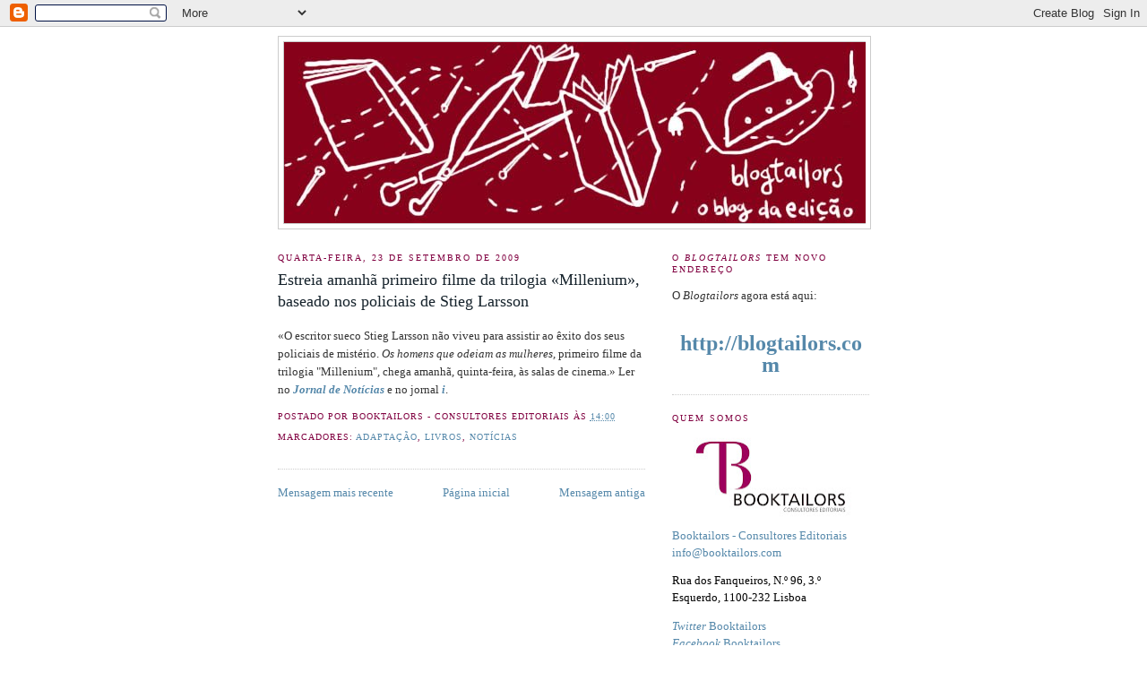

--- FILE ---
content_type: text/html; charset=UTF-8
request_url: http://blogtailors.blogspot.com/2009/09/estreia-amanha-primeiro-filme-da.html
body_size: 6788
content:
<!DOCTYPE html>
<html xmlns='http://www.w3.org/1999/xhtml' xmlns:b='http://www.google.com/2005/gml/b' xmlns:data='http://www.google.com/2005/gml/data' xmlns:expr='http://www.google.com/2005/gml/expr'>
<head>
<link href='https://www.blogger.com/static/v1/widgets/2944754296-widget_css_bundle.css' rel='stylesheet' type='text/css'/>
<meta content='text/html; charset=UTF-8' http-equiv='Content-Type'/>
<meta content='blogger' name='generator'/>
<link href='http://blogtailors.blogspot.com/favicon.ico' rel='icon' type='image/x-icon'/>
<link href='http://blogtailors.blogspot.com/2009/09/estreia-amanha-primeiro-filme-da.html' rel='canonical'/>
<link rel="alternate" type="application/atom+xml" title="Blogtailors - o blogue da edição - Atom" href="http://blogtailors.blogspot.com/feeds/posts/default" />
<link rel="alternate" type="application/rss+xml" title="Blogtailors - o blogue da edição - RSS" href="http://blogtailors.blogspot.com/feeds/posts/default?alt=rss" />
<link rel="service.post" type="application/atom+xml" title="Blogtailors - o blogue da edição - Atom" href="https://www.blogger.com/feeds/4635838421212638379/posts/default" />

<link rel="alternate" type="application/atom+xml" title="Blogtailors - o blogue da edição - Atom" href="http://blogtailors.blogspot.com/feeds/5830000037352965740/comments/default" />
<!--Can't find substitution for tag [blog.ieCssRetrofitLinks]-->
<meta content='http://blogtailors.blogspot.com/2009/09/estreia-amanha-primeiro-filme-da.html' property='og:url'/>
<meta content='Estreia amanhã primeiro filme da trilogia «Millenium», baseado nos policiais de Stieg Larsson' property='og:title'/>
<meta content='«O escritor sueco Stieg Larsson não viveu para assistir ao êxito dos seus policiais de mistério. Os homens que odeiam as mulheres , primeiro...' property='og:description'/>
<title>Blogtailors - o blogue da edição: Estreia amanhã primeiro filme da trilogia &#171;Millenium&#187;, baseado nos policiais de Stieg Larsson</title>
<style id='page-skin-1' type='text/css'><!--
/*
-----------------------------------------------
Blogger Template Style
Name:     Minima
Date:     26 Feb 2004
Updated by: Blogger Team
----------------------------------------------- */
/* Use this with templates/template-twocol.html */
body {
background:#ffffff;
margin:0;
color:#333333;
font:x-small Georgia Serif;
font-size/* */:/**/small;
font-size: /**/small;
text-align: center;
}
a:link {
color:#5588aa;
text-decoration:none;
}
a:visited {
color:#800040;
text-decoration:none;
}
a:hover {
color:#15222b;
text-decoration:underline;
}
a img {
border-width:0;
}
/* Header
-----------------------------------------------
*/
#header-wrapper {
width:660px;
margin:0 auto 10px;
border:1px solid #cccccc;
}
#header-inner {
background-position: center;
margin-left: auto;
margin-right: auto;
}
#header {
margin: 5px;
border: 1px solid #cccccc;
text-align: center;
color:#ffffff;
}
#header h1 {
margin:5px 5px 0;
padding:15px 20px .25em;
line-height:1.2em;
text-transform:uppercase;
letter-spacing:.2em;
font: normal normal 200% Georgia, Serif;
}
#header a {
color:#ffffff;
text-decoration:none;
}
#header a:hover {
color:#ffffff;
}
#header .description {
margin:0 5px 5px;
padding:0 20px 15px;
max-width:700px;
text-transform:uppercase;
letter-spacing:.2em;
line-height: 1.4em;
font: normal normal 78% Georgia, Times, serif;
color: #999999;
}
#header img {
margin-left: auto;
margin-right: auto;
}
/* Outer-Wrapper
----------------------------------------------- */
#outer-wrapper {
width: 660px;
margin:0 auto;
padding:10px;
text-align:left;
font: normal normal 98% Georgia, Times, serif;
}
#main-wrapper {
width: 410px;
float: left;
word-wrap: break-word; /* fix for long text breaking sidebar float in IE */
overflow: hidden;     /* fix for long non-text content breaking IE sidebar float */
}
#sidebar-wrapper {
width: 220px;
float: right;
word-wrap: break-word; /* fix for long text breaking sidebar float in IE */
overflow: hidden;      /* fix for long non-text content breaking IE sidebar float */
}
/* Headings
----------------------------------------------- */
h2 {
margin:1.5em 0 .75em;
font:normal normal 78% Georgia, Times, serif;
line-height: 1.4em;
text-transform:uppercase;
letter-spacing:.2em;
color:#800040;
}
/* Posts
-----------------------------------------------
*/
h2.date-header {
margin:1.5em 0 .5em;
}
.post {
margin:.5em 0 1.5em;
border-bottom:1px dotted #cccccc;
padding-bottom:1.5em;
}
.post h3 {
margin:.25em 0 0;
padding:0 0 4px;
font-size:140%;
font-weight:normal;
line-height:1.4em;
color:#15222b;
}
.post h3 a, .post h3 a:visited, .post h3 strong {
display:block;
text-decoration:none;
color:#15222b;
font-weight:normal;
}
.post h3 strong, .post h3 a:hover {
color:#333333;
}
.post-body {
margin:0 0 .75em;
line-height:1.6em;
}
.post-body blockquote {
line-height:1.3em;
}
.post-footer {
margin: .75em 0;
color:#800040;
text-transform:uppercase;
letter-spacing:.1em;
font: normal normal 78% Georgia, Times, serif;
line-height: 1.4em;
}
.comment-link {
margin-left:.6em;
}
.post img, table.tr-caption-container {
padding:4px;
border:1px solid #cccccc;
}
.tr-caption-container img {
border: none;
padding: 0;
}
.post blockquote {
margin:1em 20px;
}
.post blockquote p {
margin:.75em 0;
}
/* Comments
----------------------------------------------- */
#comments h4 {
margin:1em 0;
font-weight: bold;
line-height: 1.4em;
text-transform:uppercase;
letter-spacing:.2em;
color: #800040;
}
#comments-block {
margin:1em 0 1.5em;
line-height:1.6em;
}
#comments-block .comment-author {
margin:.5em 0;
}
#comments-block .comment-body {
margin:.25em 0 0;
}
#comments-block .comment-footer {
margin:-.25em 0 2em;
line-height: 1.4em;
text-transform:uppercase;
letter-spacing:.1em;
}
#comments-block .comment-body p {
margin:0 0 .75em;
}
.deleted-comment {
font-style:italic;
color:gray;
}
#blog-pager-newer-link {
float: left;
}
#blog-pager-older-link {
float: right;
}
#blog-pager {
text-align: center;
}
.feed-links {
clear: both;
line-height: 2.5em;
}
/* Sidebar Content
----------------------------------------------- */
.sidebar {
color: #000000;
line-height: 1.5em;
}
.sidebar ul {
list-style:none;
margin:0 0 0;
padding:0 0 0;
}
.sidebar li {
margin:0;
padding-top:0;
padding-right:0;
padding-bottom:.25em;
padding-left:15px;
text-indent:-15px;
line-height:1.5em;
}
.sidebar .widget, .main .widget {
border-bottom:1px dotted #cccccc;
margin:0 0 1.5em;
padding:0 0 1.5em;
}
.main .Blog {
border-bottom-width: 0;
}
/* Profile
----------------------------------------------- */
.profile-img {
float: left;
margin-top: 0;
margin-right: 5px;
margin-bottom: 5px;
margin-left: 0;
padding: 4px;
border: 1px solid #cccccc;
}
.profile-data {
margin:0;
text-transform:uppercase;
letter-spacing:.1em;
font: normal normal 78% Georgia, Times, serif;
color: #800040;
font-weight: bold;
line-height: 1.6em;
}
.profile-datablock {
margin:.5em 0 .5em;
}
.profile-textblock {
margin: 0.5em 0;
line-height: 1.6em;
}
.profile-link {
font: normal normal 78% Georgia, Times, serif;
text-transform: uppercase;
letter-spacing: .1em;
}
/* Footer
----------------------------------------------- */
#footer {
width:660px;
clear:both;
margin:0 auto;
padding-top:15px;
line-height: 1.6em;
text-transform:uppercase;
letter-spacing:.1em;
text-align: center;
}

--></style>
<link href='https://www.blogger.com/dyn-css/authorization.css?targetBlogID=4635838421212638379&amp;zx=faccc234-1450-41b9-8337-896286630205' media='none' onload='if(media!=&#39;all&#39;)media=&#39;all&#39;' rel='stylesheet'/><noscript><link href='https://www.blogger.com/dyn-css/authorization.css?targetBlogID=4635838421212638379&amp;zx=faccc234-1450-41b9-8337-896286630205' rel='stylesheet'/></noscript>
<meta name='google-adsense-platform-account' content='ca-host-pub-1556223355139109'/>
<meta name='google-adsense-platform-domain' content='blogspot.com'/>

</head>
<body>
<div class='navbar section' id='navbar'><div class='widget Navbar' data-version='1' id='Navbar1'><script type="text/javascript">
    function setAttributeOnload(object, attribute, val) {
      if(window.addEventListener) {
        window.addEventListener('load',
          function(){ object[attribute] = val; }, false);
      } else {
        window.attachEvent('onload', function(){ object[attribute] = val; });
      }
    }
  </script>
<div id="navbar-iframe-container"></div>
<script type="text/javascript" src="https://apis.google.com/js/platform.js"></script>
<script type="text/javascript">
      gapi.load("gapi.iframes:gapi.iframes.style.bubble", function() {
        if (gapi.iframes && gapi.iframes.getContext) {
          gapi.iframes.getContext().openChild({
              url: 'https://www.blogger.com/navbar/4635838421212638379?po\x3d5830000037352965740\x26origin\x3dhttp://blogtailors.blogspot.com',
              where: document.getElementById("navbar-iframe-container"),
              id: "navbar-iframe"
          });
        }
      });
    </script><script type="text/javascript">
(function() {
var script = document.createElement('script');
script.type = 'text/javascript';
script.src = '//pagead2.googlesyndication.com/pagead/js/google_top_exp.js';
var head = document.getElementsByTagName('head')[0];
if (head) {
head.appendChild(script);
}})();
</script>
</div></div>
<div id='outer-wrapper'><div id='wrap2'>
<!-- skip links for text browsers -->
<span id='skiplinks' style='display:none;'>
<a href='#main'>skip to main </a> |
      <a href='#sidebar'>skip to sidebar</a>
</span>
<div id='header-wrapper'>
<div class='header section' id='header'><div class='widget Header' data-version='1' id='Header1'>
<div id='header-inner'>
<a href='http://blogtailors.blogspot.com/' style='display: block'>
<img alt='Blogtailors - o blogue da edição' height='202px; ' id='Header1_headerimg' src='http://4.bp.blogspot.com/_6ZjTz9H4-L8/Si0IBJxAsKI/AAAAAAAACm4/xkW3iPdSb40/S1600-R/cabecalho+blogtailors+copy.jpg' style='display: block' width='649px; '/>
</a>
</div>
</div></div>
</div>
<div id='content-wrapper'>
<div id='crosscol-wrapper' style='text-align:center'>
<div class='crosscol no-items section' id='crosscol'></div>
</div>
<div id='main-wrapper'>
<div class='main section' id='main'><div class='widget Blog' data-version='1' id='Blog1'>
<div class='blog-posts hfeed'>

          <div class="date-outer">
        
<h2 class='date-header'><span>quarta-feira, 23 de setembro de 2009</span></h2>

          <div class="date-posts">
        
<div class='post-outer'>
<div class='post hentry'>
<a name='5830000037352965740'></a>
<h3 class='post-title entry-title'>
<a href='http://blogtailors.blogspot.com/2009/09/estreia-amanha-primeiro-filme-da.html'>Estreia amanhã primeiro filme da trilogia &#171;Millenium&#187;, baseado nos policiais de Stieg Larsson</a>
</h3>
<div class='post-header-line-1'></div>
<div class='post-body entry-content'>
<p>&#171;O escritor sueco Stieg Larsson não viveu para assistir ao êxito dos seus policiais de mistério. <i>Os homens que odeiam as mulheres</i>, primeiro filme da trilogia "Millenium", chega amanhã, quinta-feira, às salas de cinema.&#187; Ler no <a href="http://jn.sapo.pt/PaginaInicial/Cultura/Interior.aspx?content_id=1369352"><b><i>Jornal de Notícias</i></b></a> e no jornal <b><i><a href="http://www.ionline.pt/conteudo/24453-stieg-larsson-o-homem-que-adorava-as-mulheres">i</a></i></b>.</p>
<div style='clear: both;'></div>
</div>
<div class='post-footer'>
<p class='post-footer-line post-footer-line-1'><span class='post-author vcard'>
Postado por
<span class='fn'>Booktailors - Consultores Editoriais</span>
</span>
<span class='post-timestamp'>
às
<a class='timestamp-link' href='http://blogtailors.blogspot.com/2009/09/estreia-amanha-primeiro-filme-da.html' rel='bookmark' title='permanent link'><abbr class='published' title='2009-09-23T14:00:00+01:00'>14:00</abbr></a>
</span>
<span class='post-comment-link'>
</span>
<span class='post-icons'>
<span class='item-action'>
<a href='https://www.blogger.com/email-post/4635838421212638379/5830000037352965740' title='Enviar a mensagem por correio electrónico'>
<span class='email-post-icon'>&#160;</span>
</a>
</span>
<span class='item-control blog-admin pid-1446333082'>
<a href='https://www.blogger.com/post-edit.g?blogID=4635838421212638379&postID=5830000037352965740&from=pencil' title='Editar mensagem'>
<img alt='' class='icon-action' height='18' src='https://resources.blogblog.com/img/icon18_edit_allbkg.gif' width='18'/>
</a>
</span>
</span>
</p>
<p class='post-footer-line post-footer-line-2'><span class='post-labels'>
Marcadores:
<a href='http://blogtailors.blogspot.com/search/label/Adapta%C3%A7%C3%A3o' rel='tag'>Adaptação</a>,
<a href='http://blogtailors.blogspot.com/search/label/livros' rel='tag'>livros</a>,
<a href='http://blogtailors.blogspot.com/search/label/Not%C3%ADcias' rel='tag'>Notícias</a>
</span>
</p>
<p class='post-footer-line post-footer-line-3'></p>
</div>
</div>
<div class='comments' id='comments'>
<a name='comments'></a>
</div>
</div>

        </div></div>
      
</div>
<div class='blog-pager' id='blog-pager'>
<span id='blog-pager-newer-link'>
<a class='blog-pager-newer-link' href='http://blogtailors.blogspot.com/2009/09/dan-brown-vende-mais-de-550-000.html' id='Blog1_blog-pager-newer-link' title='Mensagem mais recente'>Mensagem mais recente</a>
</span>
<span id='blog-pager-older-link'>
<a class='blog-pager-older-link' href='http://blogtailors.blogspot.com/2009/09/dan-brown-lidera-mesmo-em-ingles.html' id='Blog1_blog-pager-older-link' title='Mensagem antiga'>Mensagem antiga</a>
</span>
<a class='home-link' href='http://blogtailors.blogspot.com/'>Página inicial</a>
</div>
<div class='clear'></div>
<div class='post-feeds'>
</div>
</div></div>
</div>
<div id='sidebar-wrapper'>
<div class='sidebar section' id='sidebar'><div class='widget Text' data-version='1' id='Text1'>
<h2 class='title'>O <i>Blogtailors</i> tem novo endereço</h2>
<div class='widget-content'>
<p style="color: rgb(51, 51, 51); font-family: Georgia, Times, serif; font-size: 13px; line-height: 20px; background-color: rgb(255, 255, 255); ">O <i>Blogtailors</i> agora está aqui:<br/><br/></p><div style="color: rgb(51, 51, 51); font-family: Georgia, Times, serif; font-size: 13px; line-height: 20px; background-color: rgb(255, 255, 255); text-align: center; "><a href="http://blogtailors.com/" style="color: rgb(85, 136, 170); text-decoration: none; "><b><span class="Apple-style-span" style="font-size: x-large; ">http://blogtailors.com</span></b></a></div>
</div>
<div class='clear'></div>
</div><div class='widget Image' data-version='1' id='Image1'>
<h2>Quem Somos</h2>
<div class='widget-content'>
<a href='http://blogtailors.com'>
<img alt='Quem Somos' height='102' id='Image1_img' src='https://blogger.googleusercontent.com/img/b/R29vZ2xl/AVvXsEiwv36mYsDw2xfOV2NC6Zxjtnx6rtxxytUCPx5k7BrCOFsSco9RLxdV_euTk82fdll7gvERn-eLnoctYU03Ee2ITmelHNXswyHgB5p6QCjQ05a5EHrfGyOcXgHCZ0chtNMzNzq0nJ6yu_cn/s220/logobt_v1b.jpg' width='220'/>
</a>
<br/>
<span class='caption'><a href="http://www.booktailors.com/">Booktailors - Consultores Editoriais</a><br />  <a href="mailto:info@booktailors.com">info@booktailors.com</a>    <p>   </p> <p></p> Rua dos Fanqueiros, N.º 96, 3.º Esquerdo, 1100-232 Lisboa <p></p><a href="http://twitter.com/Booktailors"><i>Twitter</i> Booktailors</a><br /><a href="http://www.facebook.com/pages/Booktailors-Consultores-Editoriais/225296964651"><i>Facebook</i> Booktailors</a><br /></span>
</div>
<div class='clear'></div>
</div></div>
</div>
<!-- spacer for skins that want sidebar and main to be the same height-->
<div class='clear'>&#160;</div>
</div>
<!-- end content-wrapper -->
<div id='footer-wrapper'>
<div class='footer section' id='footer'><div class='widget BloggerButton' data-version='1' id='BloggerButton1'>
<div class='widget-content'>
<a href='https://www.blogger.com'><img alt='Powered By Blogger' src='https://www.blogger.com/buttons/blogger-ipower-blue.gif'/></a>
<div class='clear'></div>
</div>
</div></div>
</div>
</div></div>
<!-- end outer-wrapper -->
<script type='text/javascript'>
var gaJsHost = (("https:" == document.location.protocol) ? "https://ssl." : "http://www.");
document.write(unescape("%3Cscript src='" + gaJsHost + "google-analytics.com/ga.js' type='text/javascript'%3E%3C/script%3E"));
</script>
<script type='text/javascript'>
var pageTracker = _gat._getTracker("UA-3659393-1");
pageTracker._initData();
pageTracker._trackPageview();
</script>

<script type="text/javascript" src="https://www.blogger.com/static/v1/widgets/2028843038-widgets.js"></script>
<script type='text/javascript'>
window['__wavt'] = 'AOuZoY6ZVo8fP8k-F_EJeZcJABX0PBhlNw:1769648042731';_WidgetManager._Init('//www.blogger.com/rearrange?blogID\x3d4635838421212638379','//blogtailors.blogspot.com/2009/09/estreia-amanha-primeiro-filme-da.html','4635838421212638379');
_WidgetManager._SetDataContext([{'name': 'blog', 'data': {'blogId': '4635838421212638379', 'title': 'Blogtailors - o blogue da edi\xe7\xe3o', 'url': 'http://blogtailors.blogspot.com/2009/09/estreia-amanha-primeiro-filme-da.html', 'canonicalUrl': 'http://blogtailors.blogspot.com/2009/09/estreia-amanha-primeiro-filme-da.html', 'homepageUrl': 'http://blogtailors.blogspot.com/', 'searchUrl': 'http://blogtailors.blogspot.com/search', 'canonicalHomepageUrl': 'http://blogtailors.blogspot.com/', 'blogspotFaviconUrl': 'http://blogtailors.blogspot.com/favicon.ico', 'bloggerUrl': 'https://www.blogger.com', 'hasCustomDomain': false, 'httpsEnabled': true, 'enabledCommentProfileImages': true, 'gPlusViewType': 'FILTERED_POSTMOD', 'adultContent': false, 'analyticsAccountNumber': '', 'encoding': 'UTF-8', 'locale': 'pt-PT', 'localeUnderscoreDelimited': 'pt_pt', 'languageDirection': 'ltr', 'isPrivate': false, 'isMobile': false, 'isMobileRequest': false, 'mobileClass': '', 'isPrivateBlog': false, 'isDynamicViewsAvailable': true, 'feedLinks': '\x3clink rel\x3d\x22alternate\x22 type\x3d\x22application/atom+xml\x22 title\x3d\x22Blogtailors - o blogue da edi\xe7\xe3o - Atom\x22 href\x3d\x22http://blogtailors.blogspot.com/feeds/posts/default\x22 /\x3e\n\x3clink rel\x3d\x22alternate\x22 type\x3d\x22application/rss+xml\x22 title\x3d\x22Blogtailors - o blogue da edi\xe7\xe3o - RSS\x22 href\x3d\x22http://blogtailors.blogspot.com/feeds/posts/default?alt\x3drss\x22 /\x3e\n\x3clink rel\x3d\x22service.post\x22 type\x3d\x22application/atom+xml\x22 title\x3d\x22Blogtailors - o blogue da edi\xe7\xe3o - Atom\x22 href\x3d\x22https://www.blogger.com/feeds/4635838421212638379/posts/default\x22 /\x3e\n\n\x3clink rel\x3d\x22alternate\x22 type\x3d\x22application/atom+xml\x22 title\x3d\x22Blogtailors - o blogue da edi\xe7\xe3o - Atom\x22 href\x3d\x22http://blogtailors.blogspot.com/feeds/5830000037352965740/comments/default\x22 /\x3e\n', 'meTag': '', 'adsenseHostId': 'ca-host-pub-1556223355139109', 'adsenseHasAds': false, 'adsenseAutoAds': false, 'boqCommentIframeForm': true, 'loginRedirectParam': '', 'view': '', 'dynamicViewsCommentsSrc': '//www.blogblog.com/dynamicviews/4224c15c4e7c9321/js/comments.js', 'dynamicViewsScriptSrc': '//www.blogblog.com/dynamicviews/89095fe91e92b36b', 'plusOneApiSrc': 'https://apis.google.com/js/platform.js', 'disableGComments': true, 'interstitialAccepted': false, 'sharing': {'platforms': [{'name': 'Obter link', 'key': 'link', 'shareMessage': 'Obter link', 'target': ''}, {'name': 'Facebook', 'key': 'facebook', 'shareMessage': 'Partilhar no Facebook', 'target': 'facebook'}, {'name': 'D\xea a sua opini\xe3o!', 'key': 'blogThis', 'shareMessage': 'D\xea a sua opini\xe3o!', 'target': 'blog'}, {'name': 'X', 'key': 'twitter', 'shareMessage': 'Partilhar no X', 'target': 'twitter'}, {'name': 'Pinterest', 'key': 'pinterest', 'shareMessage': 'Partilhar no Pinterest', 'target': 'pinterest'}, {'name': 'Email', 'key': 'email', 'shareMessage': 'Email', 'target': 'email'}], 'disableGooglePlus': true, 'googlePlusShareButtonWidth': 0, 'googlePlusBootstrap': '\x3cscript type\x3d\x22text/javascript\x22\x3ewindow.___gcfg \x3d {\x27lang\x27: \x27pt_PT\x27};\x3c/script\x3e'}, 'hasCustomJumpLinkMessage': false, 'jumpLinkMessage': 'Ler mais', 'pageType': 'item', 'postId': '5830000037352965740', 'pageName': 'Estreia amanh\xe3 primeiro filme da trilogia \xabMillenium\xbb, baseado nos policiais de Stieg Larsson', 'pageTitle': 'Blogtailors - o blogue da edi\xe7\xe3o: Estreia amanh\xe3 primeiro filme da trilogia \xabMillenium\xbb, baseado nos policiais de Stieg Larsson'}}, {'name': 'features', 'data': {}}, {'name': 'messages', 'data': {'edit': 'Editar', 'linkCopiedToClipboard': 'Link copiado para a \xe1rea de transfer\xeancia!', 'ok': 'Ok', 'postLink': 'Link da mensagem'}}, {'name': 'template', 'data': {'name': 'custom', 'localizedName': 'Personalizado', 'isResponsive': false, 'isAlternateRendering': false, 'isCustom': true}}, {'name': 'view', 'data': {'classic': {'name': 'classic', 'url': '?view\x3dclassic'}, 'flipcard': {'name': 'flipcard', 'url': '?view\x3dflipcard'}, 'magazine': {'name': 'magazine', 'url': '?view\x3dmagazine'}, 'mosaic': {'name': 'mosaic', 'url': '?view\x3dmosaic'}, 'sidebar': {'name': 'sidebar', 'url': '?view\x3dsidebar'}, 'snapshot': {'name': 'snapshot', 'url': '?view\x3dsnapshot'}, 'timeslide': {'name': 'timeslide', 'url': '?view\x3dtimeslide'}, 'isMobile': false, 'title': 'Estreia amanh\xe3 primeiro filme da trilogia \xabMillenium\xbb, baseado nos policiais de Stieg Larsson', 'description': '\xabO escritor sueco Stieg Larsson n\xe3o viveu para assistir ao \xeaxito dos seus policiais de mist\xe9rio. Os homens que odeiam as mulheres , primeiro...', 'url': 'http://blogtailors.blogspot.com/2009/09/estreia-amanha-primeiro-filme-da.html', 'type': 'item', 'isSingleItem': true, 'isMultipleItems': false, 'isError': false, 'isPage': false, 'isPost': true, 'isHomepage': false, 'isArchive': false, 'isLabelSearch': false, 'postId': 5830000037352965740}}]);
_WidgetManager._RegisterWidget('_NavbarView', new _WidgetInfo('Navbar1', 'navbar', document.getElementById('Navbar1'), {}, 'displayModeFull'));
_WidgetManager._RegisterWidget('_HeaderView', new _WidgetInfo('Header1', 'header', document.getElementById('Header1'), {}, 'displayModeFull'));
_WidgetManager._RegisterWidget('_BlogView', new _WidgetInfo('Blog1', 'main', document.getElementById('Blog1'), {'cmtInteractionsEnabled': false, 'lightboxEnabled': true, 'lightboxModuleUrl': 'https://www.blogger.com/static/v1/jsbin/1203775238-lbx__pt_pt.js', 'lightboxCssUrl': 'https://www.blogger.com/static/v1/v-css/828616780-lightbox_bundle.css'}, 'displayModeFull'));
_WidgetManager._RegisterWidget('_TextView', new _WidgetInfo('Text1', 'sidebar', document.getElementById('Text1'), {}, 'displayModeFull'));
_WidgetManager._RegisterWidget('_ImageView', new _WidgetInfo('Image1', 'sidebar', document.getElementById('Image1'), {'resize': true}, 'displayModeFull'));
_WidgetManager._RegisterWidget('_BloggerButtonView', new _WidgetInfo('BloggerButton1', 'footer', document.getElementById('BloggerButton1'), {}, 'displayModeFull'));
</script>
</body>
</html>